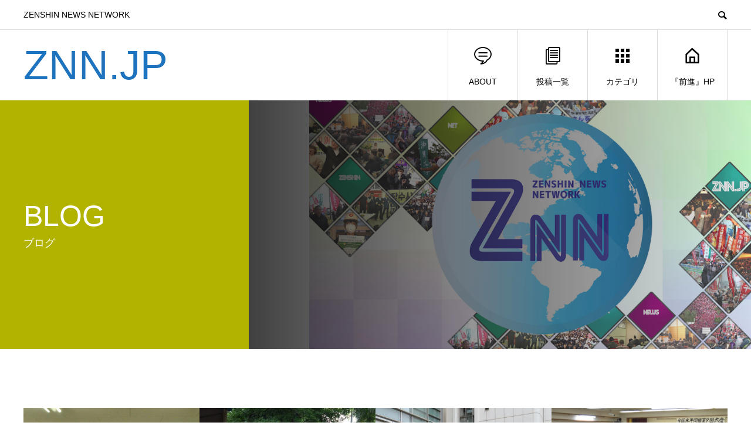

--- FILE ---
content_type: text/html; charset=UTF-8
request_url: https://znn.jp/date/2020/07
body_size: 8786
content:
<!DOCTYPE html>
<html lang="ja" prefix="og: http://ogp.me/ns#">
<head>
<meta charset="UTF-8">
<meta name="viewport" content="width=device-width">
<meta name="format-detection" content="telephone=no">
<meta name="description" content="2020年 7月の記事一覧">
<title>2020年 7月の記事一覧 &#8211; ZNN.JP</title>
<link rel='dns-prefetch' href='//webfonts.xserver.jp' />
<link rel='dns-prefetch' href='//s.w.org' />
<link rel="alternate" type="application/rss+xml" title="ZNN.JP &raquo; フィード" href="https://znn.jp/feed" />
<link rel="alternate" type="application/rss+xml" title="ZNN.JP &raquo; コメントフィード" href="https://znn.jp/comments/feed" />
		<script type="text/javascript">
			window._wpemojiSettings = {"baseUrl":"https:\/\/s.w.org\/images\/core\/emoji\/11\/72x72\/","ext":".png","svgUrl":"https:\/\/s.w.org\/images\/core\/emoji\/11\/svg\/","svgExt":".svg","source":{"concatemoji":"https:\/\/znn.jp\/wp-includes\/js\/wp-emoji-release.min.js?ver=4.9.26"}};
			!function(e,a,t){var n,r,o,i=a.createElement("canvas"),p=i.getContext&&i.getContext("2d");function s(e,t){var a=String.fromCharCode;p.clearRect(0,0,i.width,i.height),p.fillText(a.apply(this,e),0,0);e=i.toDataURL();return p.clearRect(0,0,i.width,i.height),p.fillText(a.apply(this,t),0,0),e===i.toDataURL()}function c(e){var t=a.createElement("script");t.src=e,t.defer=t.type="text/javascript",a.getElementsByTagName("head")[0].appendChild(t)}for(o=Array("flag","emoji"),t.supports={everything:!0,everythingExceptFlag:!0},r=0;r<o.length;r++)t.supports[o[r]]=function(e){if(!p||!p.fillText)return!1;switch(p.textBaseline="top",p.font="600 32px Arial",e){case"flag":return s([55356,56826,55356,56819],[55356,56826,8203,55356,56819])?!1:!s([55356,57332,56128,56423,56128,56418,56128,56421,56128,56430,56128,56423,56128,56447],[55356,57332,8203,56128,56423,8203,56128,56418,8203,56128,56421,8203,56128,56430,8203,56128,56423,8203,56128,56447]);case"emoji":return!s([55358,56760,9792,65039],[55358,56760,8203,9792,65039])}return!1}(o[r]),t.supports.everything=t.supports.everything&&t.supports[o[r]],"flag"!==o[r]&&(t.supports.everythingExceptFlag=t.supports.everythingExceptFlag&&t.supports[o[r]]);t.supports.everythingExceptFlag=t.supports.everythingExceptFlag&&!t.supports.flag,t.DOMReady=!1,t.readyCallback=function(){t.DOMReady=!0},t.supports.everything||(n=function(){t.readyCallback()},a.addEventListener?(a.addEventListener("DOMContentLoaded",n,!1),e.addEventListener("load",n,!1)):(e.attachEvent("onload",n),a.attachEvent("onreadystatechange",function(){"complete"===a.readyState&&t.readyCallback()})),(n=t.source||{}).concatemoji?c(n.concatemoji):n.wpemoji&&n.twemoji&&(c(n.twemoji),c(n.wpemoji)))}(window,document,window._wpemojiSettings);
		</script>
		<style type="text/css">
img.wp-smiley,
img.emoji {
	display: inline !important;
	border: none !important;
	box-shadow: none !important;
	height: 1em !important;
	width: 1em !important;
	margin: 0 .07em !important;
	vertical-align: -0.1em !important;
	background: none !important;
	padding: 0 !important;
}
</style>
<link rel='stylesheet' id='fancybox-css'  href='https://znn.jp/wp-content/plugins/easy-fancybox/css/jquery.fancybox.min.css?ver=1.3.24' type='text/css' media='screen' />
<link rel='stylesheet' id='avant-style-css'  href='https://znn.jp/wp-content/themes/avant_tcd060/style.css?ver=1.2' type='text/css' media='all' />
<script type='text/javascript' src='https://znn.jp/wp-includes/js/jquery/jquery.js?ver=1.12.4'></script>
<script type='text/javascript' src='https://znn.jp/wp-includes/js/jquery/jquery-migrate.min.js?ver=1.4.1'></script>
<script type='text/javascript' src='//webfonts.xserver.jp/js/xserver.js?ver=1.1.0'></script>
<link rel='https://api.w.org/' href='https://znn.jp/wp-json/' />
<link rel="shortcut icon" href="https://znn.jp/wp-content/uploads/2019/02/db180656afc4be4f39bcae48627f7569.png">
<style>
.c-comment__form-submit:hover,.c-pw__btn:hover,.p-cb__item-btn a,.p-headline,.p-index-event__btn a,.p-nav02__item a,.p-readmore__btn,.p-pager__item span,.p-page-links a{background: #1e73be}.c-pw__btn,.p-cb__item-btn a:hover,.p-index-event__btn a:hover,.p-pagetop a:hover,.p-nav02__item a:hover,.p-readmore__btn:hover,.p-page-links > span,.p-page-links a:hover{background: #000000}.p-entry__body a{color: #dd3333}body{font-family: Verdana, "ヒラギノ角ゴ ProN W3", "Hiragino Kaku Gothic ProN", "メイリオ", Meiryo, sans-serif}.c-logo,.p-entry__header02-title,.p-entry__header02-upper-title,.p-entry__title,.p-footer-widgets__item-title,.p-headline h2,.p-headline02__title,.p-page-header__lower-title,.p-page-header__upper-title,.p-widget__title{font-family: "Segoe UI", Verdana, "游ゴシック", YuGothic, "Hiragino Kaku Gothic ProN", Meiryo, sans-serif}.p-page-header__title{transition-delay: 3s}.p-hover-effect--type1:hover img{-webkit-transform: scale(1.2);transform: scale(1.2)}.l-header__logo a{color: #1e73be;font-size: 70px}.l-header{background: #ffffff}.p-global-nav > ul > li > a{color: #000000}.p-global-nav .sub-menu a{background: #000000;color: #ffffff}.p-global-nav .sub-menu a:hover{background: #333333;color: #ffffff}.p-global-nav .menu-item-66608.current-menu-item > a,.p-global-nav .menu-item-66608 > a:hover{color: #000000}.p-global-nav .menu-item-66608.current-menu-item > a::before,.p-global-nav .menu-item-66608 > a:hover::before{background: #000000}.p-global-nav .menu-item-11132.current-menu-item > a,.p-global-nav .menu-item-11132 > a:hover{color: #000000}.p-global-nav .menu-item-11132.current-menu-item > a::before,.p-global-nav .menu-item-11132 > a:hover::before{background: #000000}.p-global-nav .menu-item-11141.current-menu-item > a,.p-global-nav .menu-item-11141 > a:hover{color: #000000}.p-global-nav .menu-item-11141.current-menu-item > a::before,.p-global-nav .menu-item-11141 > a:hover::before{background: #000000}.p-global-nav .menu-item-11152.current-menu-item > a,.p-global-nav .menu-item-11152 > a:hover{color: #000000}.p-global-nav .menu-item-11152.current-menu-item > a::before,.p-global-nav .menu-item-11152 > a:hover::before{background: #000000}.p-footer-links{background: #f3f3f3}.p-footer-widgets{background: #ffffff}.p-copyright{background: #ffffff}.p-ad-info__label{background: #000000;color: #ffffff;font-size: 11px}#site-info-widget-2 .p-info__btn{background: #000000;color: #ffffff}#site-info-widget-2 .p-info__btn:hover{background: #333333;color: #ffffff}#site-info-widget-3 .p-info__btn{background: #000000;color: #ffffff}#site-info-widget-3 .p-info__btn:hover{background: #333333;color: #ffffff}.p-page-header{background-image: url(https://znn.jp/wp-content/uploads/2019/02/e5c05f514ba4722cda8d0ed22ef13b12.png)}.p-page-header::before{background-color: #b2b200}.p-page-header__upper-title{font-size: 50px}.p-page-header__lower-title{font-size: 32px}.p-article07 a[class^="p-hover-effect--"]{border-radius: 10px}.p-event-cat--30{background: #ff8000;color: #ffffff}.p-event-cat--30:hover{background: #ff8000;color: #ffffff}@media screen and (max-width: 767px) {.p-footer-widgets,.p-social-nav{background: #ffffff}}@media screen and (max-width: 1199px) {.p-global-nav{background: rgba(0,0,0, 1)}.p-global-nav > ul > li > a,.p-global-nav a,.p-global-nav a:hover,.p-global-nav .sub-menu a,.p-global-nav .sub-menu a:hover{color: #ffffff!important}.p-global-nav .menu-item-has-children > a > .sub-menu-toggle::before{border-color: #ffffff}}@media screen and (max-width: 991px) {.p-page-header__upper{background: #b2b200}.p-page-header__lower{background-image: url(https://znn.jp/wp-content/uploads/2019/02/e5c05f514ba4722cda8d0ed22ef13b12.png)}}.c-load--type1 { border: 3px solid rgba(30, 115, 190, 0.2); border-top-color: #1e73be; }
.button-container {
  display: flex !important; /* Flexboxを強制的に適用 */
  justify-content: flex-start; /* 子要素を主軸の開始位置（左端）に揃える */
  align-items: center !important;
  gap: 20px !important; /* マージンを強制的に適用 */
}

.button {
  padding: 10px 20px;
  background-color: #007bff;
  color: #fff;
  text-decoration: none;
  border-radius: 5px;
  /* ボタンの右側にマージンを設定 */
  margin-right: 20px;
}

/* 最後のボタンにマージンをなくす */
.button:last-child {
  margin-right: 0;
}
</style>
<link rel="icon" href="https://znn.jp/wp-content/uploads/2019/02/cropped-ZNNlogo-2-32x32.png" sizes="32x32" />
<link rel="icon" href="https://znn.jp/wp-content/uploads/2019/02/cropped-ZNNlogo-2-192x192.png" sizes="192x192" />
<link rel="apple-touch-icon-precomposed" href="https://znn.jp/wp-content/uploads/2019/02/cropped-ZNNlogo-2-180x180.png" />
<meta name="msapplication-TileImage" content="https://znn.jp/wp-content/uploads/2019/02/cropped-ZNNlogo-2-270x270.png" />
</head>
<body class="archive date">
<div id="site_loader_overlay">
  <div id="site_loader_animation" class="c-load--type1">
      </div>
</div>
<header id="js-header" class="l-header">
  <div class="l-header__upper">
    <div class="l-inner">
      <p class="l-header__desc">ZENSHIN NEWS NETWORK</p>
            <button id="js-header__search" class="l-header__search"></button>
            			<form role="search" method="get" id="js-header__form" class="l-header__form" action="https://znn.jp/">
		    <input class="l-header__form-input" type="text" value="" name="s">
			</form>
          </div>
  </div>
  <div class="l-header__lower l-inner">
    <div class="l-header__logo c-logo">
			      <a href="https://znn.jp/">ZNN.JP</a>
          </div>
    <a href="#" id="js-menu-btn" class="p-menu-btn c-menu-btn"></a>
    <nav id="js-global-nav" class="p-global-nav">
      <ul>
        <li class="p-global-nav__form-wrapper">
          					<form class="p-global-nav__form" action="https://znn.jp/" method="get">
            <input class="p-global-nav__form-input" type="text" value="" name="s">
            <input type="submit" value="&#xe915;" class="p-global-nav__form-submit">
          </form>
                  </li>
        <li id="menu-item-66608" class="menu-item menu-item-type-custom menu-item-object-custom menu-item-66608"><a href="https://znn.jp/2019/03/post-15645.html"><span class="p-global-nav__item-icon p-icon p-icon--special"></span>ABOUT<span class="p-global-nav__toggle"></span></a></li>
<li id="menu-item-11132" class="menu-item menu-item-type-post_type menu-item-object-page current_page_parent menu-item-11132"><a href="https://znn.jp/post"><span class="p-global-nav__item-icon p-icon p-icon--blog"></span>投稿一覧<span class="p-global-nav__toggle"></span></a></li>
<li id="menu-item-11141" class="menu-item menu-item-type-custom menu-item-object-custom menu-item-has-children menu-item-11141"><a href="https://zentest.info/"><span class="p-global-nav__item-icon p-icon p-icon--apps2"></span>カテゴリ<span class="p-global-nav__toggle"></span></a>
<ul class="sub-menu">
	<li id="menu-item-58439" class="menu-item menu-item-type-taxonomy menu-item-object-category menu-item-58439"><a href="https://znn.jp/category/%e4%b8%bb%e5%bc%b5">主張<span class="p-global-nav__toggle"></span></a></li>
	<li id="menu-item-11142" class="menu-item menu-item-type-taxonomy menu-item-object-category menu-item-11142"><a href="https://znn.jp/category/%e9%97%98%e4%ba%89%e8%a8%98%e4%ba%8b">闘争記事<span class="p-global-nav__toggle"></span></a></li>
	<li id="menu-item-58440" class="menu-item menu-item-type-taxonomy menu-item-object-category menu-item-58440"><a href="https://znn.jp/category/%e5%9b%bd%e9%9a%9b%e9%80%a3%e5%b8%af">国際連帯<span class="p-global-nav__toggle"></span></a></li>
	<li id="menu-item-11143" class="menu-item menu-item-type-taxonomy menu-item-object-category menu-item-11143"><a href="https://znn.jp/category/%e5%8a%b4%e5%83%8d%e9%81%8b%e5%8b%95">労働運動<span class="p-global-nav__toggle"></span></a></li>
	<li id="menu-item-11144" class="menu-item menu-item-type-taxonomy menu-item-object-category menu-item-11144"><a href="https://znn.jp/category/%e4%b8%96%e7%95%8c%e3%81%ae%e9%97%98%e3%81%84">世界の闘い<span class="p-global-nav__toggle"></span></a></li>
	<li id="menu-item-11145" class="menu-item menu-item-type-taxonomy menu-item-object-category menu-item-11145"><a href="https://znn.jp/category/%e5%9b%bd%e9%89%84">国鉄<span class="p-global-nav__toggle"></span></a></li>
	<li id="menu-item-11146" class="menu-item menu-item-type-taxonomy menu-item-object-category menu-item-11146"><a href="https://znn.jp/category/%e5%8f%8d%e5%8e%9f%e7%99%ba%e3%83%bb%e5%8f%8d%e6%a0%b8">反原発・反核<span class="p-global-nav__toggle"></span></a></li>
	<li id="menu-item-63941" class="menu-item menu-item-type-taxonomy menu-item-object-category menu-item-63941"><a href="https://znn.jp/category/%e6%b0%91%e9%96%93%e3%83%bb%e5%90%88%e5%90%8c%e5%8a%b4%e7%b5%84">民間・合同労組<span class="p-global-nav__toggle"></span></a></li>
	<li id="menu-item-11147" class="menu-item menu-item-type-taxonomy menu-item-object-category menu-item-11147"><a href="https://znn.jp/category/%e5%bc%be%e5%9c%a7%e3%81%a8%e3%81%ae%e9%97%98%e3%81%84">弾圧との闘い<span class="p-global-nav__toggle"></span></a></li>
	<li id="menu-item-11148" class="menu-item menu-item-type-taxonomy menu-item-object-category menu-item-11148"><a href="https://znn.jp/category/%e5%ad%a6%e7%94%9f%e9%81%8b%e5%8b%95">学生運動<span class="p-global-nav__toggle"></span></a></li>
	<li id="menu-item-11149" class="menu-item menu-item-type-taxonomy menu-item-object-category menu-item-11149"><a href="https://znn.jp/category/%e4%b8%89%e9%87%8c%e5%a1%9a">三里塚<span class="p-global-nav__toggle"></span></a></li>
	<li id="menu-item-11150" class="menu-item menu-item-type-taxonomy menu-item-object-category menu-item-11150"><a href="https://znn.jp/category/%e3%81%8a%e7%9f%a5%e3%82%89%e3%81%9b">お知らせ<span class="p-global-nav__toggle"></span></a></li>
	<li id="menu-item-251756" class="menu-item menu-item-type-taxonomy menu-item-object-category menu-item-251756"><a href="https://znn.jp/category/%e5%a4%a7%e5%9d%82%e6%ad%a3%e6%98%8e%e5%90%8c%e5%bf%97">大坂正明同志<span class="p-global-nav__toggle"></span></a></li>
	<li id="menu-item-251758" class="menu-item menu-item-type-taxonomy menu-item-object-category menu-item-251758"><a href="https://znn.jp/category/%e6%88%a6%e4%ba%89%e3%83%bb%e6%94%b9%e6%86%b2%e9%98%bb%e6%ad%a2">戦争・改憲阻止<span class="p-global-nav__toggle"></span></a></li>
	<li id="menu-item-251757" class="menu-item menu-item-type-taxonomy menu-item-object-category menu-item-251757"><a href="https://znn.jp/category/%e5%ae%89%e4%bf%9d%e3%83%bb%e6%b2%96%e7%b8%84">安保・沖縄<span class="p-global-nav__toggle"></span></a></li>
	<li id="menu-item-251755" class="menu-item menu-item-type-taxonomy menu-item-object-category menu-item-251755"><a href="https://znn.jp/category/%e5%8c%bb%e7%99%82%e7%a6%8f%e7%a5%89">医療福祉<span class="p-global-nav__toggle"></span></a></li>
	<li id="menu-item-11151" class="menu-item menu-item-type-taxonomy menu-item-object-category menu-item-11151"><a href="https://znn.jp/category/%e6%9c%aa%e5%88%86%e9%a1%9e">未分類<span class="p-global-nav__toggle"></span></a></li>
	<li id="menu-item-389124" class="menu-item menu-item-type-taxonomy menu-item-object-category menu-item-389124"><a href="https://znn.jp/category/english">English<span class="p-global-nav__toggle"></span></a></li>
</ul>
</li>
<li id="menu-item-11152" class="menu-item menu-item-type-custom menu-item-object-custom menu-item-11152"><a href="http://www.zenshin.org/zh/"><span class="p-global-nav__item-icon p-icon p-icon--home"></span>『前進』HP<span class="p-global-nav__toggle"></span></a></li>
      </ul>
    </nav>
  </div>
</header>
<main class="l-main">
    <header class="p-page-header">
    <div class="p-page-header__inner">
      <div class="p-page-header__upper">
        <h1 class="p-page-header__upper-title">BLOG</h1>
        <p class="p-page-header__upper-sub">ブログ</p>
      </div>
      <div class="p-page-header__lower">
        <h2 class="p-page-header__lower-title"></h2>
        <p class="p-page-header__lower-desc"></p>
      </div>
    </div>
  </header>
  <div class="l-contents l-inner">
    <div class="l-primary">
      <div class="p-blog-list">
                <article class="p-blog-list__item p-article01">
          <a class="p-article01__img p-hover-effect--type1" href="https://znn.jp/2020/07/post-52930.html">
            <img width="450" height="450" src="https://znn.jp/wp-content/uploads/2020/07/20200730a-1-450x450.jpg" class="attachment-size1 size-size1 wp-post-image" alt="" srcset="https://znn.jp/wp-content/uploads/2020/07/20200730a-1-450x450.jpg 450w, https://znn.jp/wp-content/uploads/2020/07/20200730a-1-150x150.jpg 150w, https://znn.jp/wp-content/uploads/2020/07/20200730a-1-300x300.jpg 300w, https://znn.jp/wp-content/uploads/2020/07/20200730a-1-180x180.jpg 180w, https://znn.jp/wp-content/uploads/2020/07/20200730a-1-440x440.jpg 440w, https://znn.jp/wp-content/uploads/2020/07/20200730a-1-120x120.jpg 120w" sizes="(max-width: 450px) 100vw, 450px" />          </a>
          <div class="p-article01__content">
            <h3 class="p-article01__title">
              <a href="https://znn.jp/2020/07/post-52930.html" title="労働者の組織化に確信　動労総連合青年部が大会">労働者の組織化に確信　動労総連合青年部が大会</a>
            </h3>
                        <p class="p-article01__meta">
              <time class="p-article01__date" datetime="2020-07-30">2020.07.30</time>            </p>
                      </div>
        </article>
                <article class="p-blog-list__item p-article01">
          <a class="p-article01__img p-hover-effect--type1" href="https://znn.jp/2020/07/post-51870.html">
            <img width="450" height="450" src="https://znn.jp/wp-content/uploads/2020/07/20200724b-1-450x450.jpg" class="attachment-size1 size-size1 wp-post-image" alt="" srcset="https://znn.jp/wp-content/uploads/2020/07/20200724b-1-450x450.jpg 450w, https://znn.jp/wp-content/uploads/2020/07/20200724b-1-150x150.jpg 150w, https://znn.jp/wp-content/uploads/2020/07/20200724b-1-300x300.jpg 300w, https://znn.jp/wp-content/uploads/2020/07/20200724b-1-180x180.jpg 180w, https://znn.jp/wp-content/uploads/2020/07/20200724b-1-440x440.jpg 440w, https://znn.jp/wp-content/uploads/2020/07/20200724b-1-120x120.jpg 120w" sizes="(max-width: 450px) 100vw, 450px" />          </a>
          <div class="p-article01__content">
            <h3 class="p-article01__title">
              <a href="https://znn.jp/2020/07/post-51870.html" title="三里塚第８５回一斉行動―ＮＡＡの第３滑走路用地買収策動と対決">三里塚第８５回一斉行動―ＮＡＡの第３滑走路用地買収策動と対...</a>
            </h3>
                        <p class="p-article01__meta">
              <time class="p-article01__date" datetime="2020-07-24">2020.07.24</time>            </p>
                      </div>
        </article>
                <article class="p-blog-list__item p-article01">
          <a class="p-article01__img p-hover-effect--type1" href="https://znn.jp/2020/07/post-51867.html">
            <img width="450" height="450" src="https://znn.jp/wp-content/uploads/2020/07/20200724a-1-450x450.jpg" class="attachment-size1 size-size1 wp-post-image" alt="" srcset="https://znn.jp/wp-content/uploads/2020/07/20200724a-1-450x450.jpg 450w, https://znn.jp/wp-content/uploads/2020/07/20200724a-1-150x150.jpg 150w, https://znn.jp/wp-content/uploads/2020/07/20200724a-1-300x300.jpg 300w, https://znn.jp/wp-content/uploads/2020/07/20200724a-1-180x180.jpg 180w, https://znn.jp/wp-content/uploads/2020/07/20200724a-1-440x440.jpg 440w, https://znn.jp/wp-content/uploads/2020/07/20200724a-1-120x120.jpg 120w" sizes="(max-width: 450px) 100vw, 450px" />          </a>
          <div class="p-article01__content">
            <h3 class="p-article01__title">
              <a href="https://znn.jp/2020/07/post-51867.html" title="三里塚新やぐら裁判―内田裁判長の結審強行を弾劾">三里塚新やぐら裁判―内田裁判長の結審強行を弾劾</a>
            </h3>
                        <p class="p-article01__meta">
              <time class="p-article01__date" datetime="2020-07-24">2020.07.24</time>            </p>
                      </div>
        </article>
                <article class="p-blog-list__item p-article01">
          <a class="p-article01__img p-hover-effect--type1" href="https://znn.jp/2020/07/post-51796.html">
            <img width="450" height="450" src="https://znn.jp/wp-content/uploads/2020/07/20200723b-1-450x450.jpg" class="attachment-size1 size-size1 wp-post-image" alt="" srcset="https://znn.jp/wp-content/uploads/2020/07/20200723b-1-450x450.jpg 450w, https://znn.jp/wp-content/uploads/2020/07/20200723b-1-150x150.jpg 150w, https://znn.jp/wp-content/uploads/2020/07/20200723b-1-300x300.jpg 300w, https://znn.jp/wp-content/uploads/2020/07/20200723b-1-180x180.jpg 180w, https://znn.jp/wp-content/uploads/2020/07/20200723b-1-440x440.jpg 440w, https://znn.jp/wp-content/uploads/2020/07/20200723b-1-120x120.jpg 120w" sizes="(max-width: 450px) 100vw, 450px" />          </a>
          <div class="p-article01__content">
            <h3 class="p-article01__title">
              <a href="https://znn.jp/2020/07/post-51796.html" title="全国水平同盟第９回大会開く　〝コロナ情勢下、先頭で闘う〟">全国水平同盟第９回大会開く　〝コロナ情勢下、先頭で闘う〟</a>
            </h3>
                        <p class="p-article01__meta">
              <time class="p-article01__date" datetime="2020-07-23">2020.07.23</time>            </p>
                      </div>
        </article>
                <article class="p-blog-list__item p-article01">
          <a class="p-article01__img p-hover-effect--type1" href="https://znn.jp/2020/07/post-51792.html">
            <img width="450" height="401" src="https://znn.jp/wp-content/uploads/2020/07/20200723a-1-450x401.jpeg" class="attachment-size1 size-size1 wp-post-image" alt="" />          </a>
          <div class="p-article01__content">
            <h3 class="p-article01__title">
              <a href="https://znn.jp/2020/07/post-51792.html" title="アメリカ医療労働者がストライキ">アメリカ医療労働者がストライキ</a>
            </h3>
                        <p class="p-article01__meta">
              <time class="p-article01__date" datetime="2020-07-23">2020.07.23</time>            </p>
                      </div>
        </article>
                <article class="p-blog-list__item p-article01">
          <a class="p-article01__img p-hover-effect--type1" href="https://znn.jp/2020/07/post-50499.html">
            <img width="450" height="450" src="https://znn.jp/wp-content/uploads/2020/07/20200716b-1-450x450.jpg" class="attachment-size1 size-size1 wp-post-image" alt="" srcset="https://znn.jp/wp-content/uploads/2020/07/20200716b-1-450x450.jpg 450w, https://znn.jp/wp-content/uploads/2020/07/20200716b-1-150x150.jpg 150w, https://znn.jp/wp-content/uploads/2020/07/20200716b-1-300x300.jpg 300w, https://znn.jp/wp-content/uploads/2020/07/20200716b-1-180x180.jpg 180w, https://znn.jp/wp-content/uploads/2020/07/20200716b-1-440x440.jpg 440w, https://znn.jp/wp-content/uploads/2020/07/20200716b-1-120x120.jpg 120w" sizes="(max-width: 450px) 100vw, 450px" />          </a>
          <div class="p-article01__content">
            <h3 class="p-article01__title">
              <a href="https://znn.jp/2020/07/post-50499.html" title="香港予備選、６１万人が投票　国安法粉砕へ青年先頭に決起">香港予備選、６１万人が投票　国安法粉砕へ青年先頭に決起</a>
            </h3>
                        <p class="p-article01__meta">
              <time class="p-article01__date" datetime="2020-07-16">2020.07.16</time>            </p>
                      </div>
        </article>
                <article class="p-blog-list__item p-article01">
          <a class="p-article01__img p-hover-effect--type1" href="https://znn.jp/2020/07/post-50468.html">
            <img width="450" height="450" src="https://znn.jp/wp-content/uploads/2020/07/20200716a-1-450x450.jpg" class="attachment-size1 size-size1 wp-post-image" alt="" srcset="https://znn.jp/wp-content/uploads/2020/07/20200716a-1-450x450.jpg 450w, https://znn.jp/wp-content/uploads/2020/07/20200716a-1-150x150.jpg 150w, https://znn.jp/wp-content/uploads/2020/07/20200716a-1-300x300.jpg 300w, https://znn.jp/wp-content/uploads/2020/07/20200716a-1-180x180.jpg 180w, https://znn.jp/wp-content/uploads/2020/07/20200716a-1-440x440.jpg 440w, https://znn.jp/wp-content/uploads/2020/07/20200716a-1-120x120.jpg 120w" sizes="(max-width: 450px) 100vw, 450px" />          </a>
          <div class="p-article01__content">
            <h3 class="p-article01__title">
              <a href="https://znn.jp/2020/07/post-50468.html" title="泉佐野で集会とデモ　「関西空港の軍事利用許すな」">泉佐野で集会とデモ　「関西空港の軍事利用許すな」</a>
            </h3>
                        <p class="p-article01__meta">
              <time class="p-article01__date" datetime="2020-07-16">2020.07.16</time>            </p>
                      </div>
        </article>
                <article class="p-blog-list__item p-article01">
          <a class="p-article01__img p-hover-effect--type1" href="https://znn.jp/2020/07/post-49969.html">
            <img width="450" height="450" src="https://znn.jp/wp-content/uploads/2020/07/20200713c-1-450x450.jpg" class="attachment-size1 size-size1 wp-post-image" alt="" srcset="https://znn.jp/wp-content/uploads/2020/07/20200713c-1-450x450.jpg 450w, https://znn.jp/wp-content/uploads/2020/07/20200713c-1-150x150.jpg 150w, https://znn.jp/wp-content/uploads/2020/07/20200713c-1-300x300.jpg 300w, https://znn.jp/wp-content/uploads/2020/07/20200713c-1-180x180.jpg 180w, https://znn.jp/wp-content/uploads/2020/07/20200713c-1-440x440.jpg 440w, https://znn.jp/wp-content/uploads/2020/07/20200713c-1-120x120.jpg 120w" sizes="(max-width: 450px) 100vw, 450px" />          </a>
          <div class="p-article01__content">
            <h3 class="p-article01__title">
              <a href="https://znn.jp/2020/07/post-49969.html" title="第３回天神峰樫の木まつり―「成田Ｂ滑走路閉鎖」を体感しデモと交流集会">第３回天神峰樫の木まつり―「成田Ｂ滑走路閉鎖」を体感しデモ...</a>
            </h3>
                        <p class="p-article01__meta">
              <time class="p-article01__date" datetime="2020-07-13">2020.07.13</time>            </p>
                      </div>
        </article>
                <article class="p-blog-list__item p-article01">
          <a class="p-article01__img p-hover-effect--type1" href="https://znn.jp/2020/07/post-49933.html">
            <img width="450" height="450" src="https://znn.jp/wp-content/uploads/2020/07/20200713b-1-2-450x450.jpg" class="attachment-size1 size-size1 wp-post-image" alt="" srcset="https://znn.jp/wp-content/uploads/2020/07/20200713b-1-2-450x450.jpg 450w, https://znn.jp/wp-content/uploads/2020/07/20200713b-1-2-150x150.jpg 150w, https://znn.jp/wp-content/uploads/2020/07/20200713b-1-2-300x300.jpg 300w, https://znn.jp/wp-content/uploads/2020/07/20200713b-1-2-180x180.jpg 180w, https://znn.jp/wp-content/uploads/2020/07/20200713b-1-2-440x440.jpg 440w, https://znn.jp/wp-content/uploads/2020/07/20200713b-1-2-120x120.jpg 120w" sizes="(max-width: 450px) 100vw, 450px" />          </a>
          <div class="p-article01__content">
            <h3 class="p-article01__title">
              <a href="https://znn.jp/2020/07/post-49933.html" title="不当判決に控訴し闘う　仙台市社協裁判原告　村岡靖昭">不当判決に控訴し闘う　仙台市社協裁判原告　村岡靖昭</a>
            </h3>
                        <p class="p-article01__meta">
              <time class="p-article01__date" datetime="2020-07-13">2020.07.13</time>            </p>
                      </div>
        </article>
                <article class="p-blog-list__item p-article01">
          <a class="p-article01__img p-hover-effect--type1" href="https://znn.jp/2020/07/post-49926.html">
            <img width="450" height="450" src="https://znn.jp/wp-content/uploads/2020/07/20200713a-1-450x450.jpg" class="attachment-size1 size-size1 wp-post-image" alt="" srcset="https://znn.jp/wp-content/uploads/2020/07/20200713a-1-450x450.jpg 450w, https://znn.jp/wp-content/uploads/2020/07/20200713a-1-150x150.jpg 150w, https://znn.jp/wp-content/uploads/2020/07/20200713a-1-300x300.jpg 300w, https://znn.jp/wp-content/uploads/2020/07/20200713a-1-180x180.jpg 180w, https://znn.jp/wp-content/uploads/2020/07/20200713a-1-440x440.jpg 440w, https://znn.jp/wp-content/uploads/2020/07/20200713a-1-120x120.jpg 120w" sizes="(max-width: 450px) 100vw, 450px" />          </a>
          <div class="p-article01__content">
            <h3 class="p-article01__title">
              <a href="https://znn.jp/2020/07/post-49926.html" title="韓国・旭支会闘争が５周年　「勝利し職場に戻るまで闘う」">韓国・旭支会闘争が５周年　「勝利し職場に戻るまで闘う」</a>
            </h3>
                        <p class="p-article01__meta">
              <time class="p-article01__date" datetime="2020-07-13">2020.07.13</time>            </p>
                      </div>
        </article>
              </div><!-- /.p-blog-list -->
            <ul class="p-pager">
                <li class="p-pager__item"><span aria-current='page' class='page-numbers current'>1</span></li>
                <li class="p-pager__item"><a class='page-numbers' href='https://znn.jp/date/2020/07/page/2'>2</a></li>
              </ul>
          </div><!-- /.l-primary -->
  </div><!-- /.l-contents -->
</main>
<footer class="l-footer">
      <div class="p-footer-widgets">
    <div class="p-footer-widgets__inner l-inner">
      <div class="p-footer-widgets__item site-info-widget" id="site-info-widget-2">
    <div class="p-info">
                  <div class="p-info__text">前進社 〒132-0025 東京都江戸川区松江1-12-7<br />
『前進』・毎週月曜日発行 <br />
2000年6月5日公式サイトzenshin.org開設<br />
2008年3月17日速報版サイト開設.<br />
2019年3月4日ZNN.JPサイト開設.</div>
                  <a class="p-info__btn p-btn" href="http://www.zenshin.org/zh/publication/about/shisya.html" target="_blank">お問い合わせ（安心メール）</a>
          </div>
    </div>
<div class="p-footer-widgets__item tcdw_archive_list_widget" id="tcdw_archive_list_widget-5">
<h2 class="p-footer-widgets__item-title">アーカイブ</h2>		<div class="p-dropdown">
			<div class="p-dropdown__title">月を選択</div>
			<ul class="p-dropdown__list">
					<li><a href='https://znn.jp/date/2026/01'>2026年1月</a></li>
	<li><a href='https://znn.jp/date/2025/12'>2025年12月</a></li>
	<li><a href='https://znn.jp/date/2025/11'>2025年11月</a></li>
	<li><a href='https://znn.jp/date/2025/10'>2025年10月</a></li>
	<li><a href='https://znn.jp/date/2025/09'>2025年9月</a></li>
	<li><a href='https://znn.jp/date/2025/08'>2025年8月</a></li>
	<li><a href='https://znn.jp/date/2025/07'>2025年7月</a></li>
	<li><a href='https://znn.jp/date/2025/06'>2025年6月</a></li>
	<li><a href='https://znn.jp/date/2025/05'>2025年5月</a></li>
	<li><a href='https://znn.jp/date/2025/04'>2025年4月</a></li>
	<li><a href='https://znn.jp/date/2025/03'>2025年3月</a></li>
	<li><a href='https://znn.jp/date/2025/02'>2025年2月</a></li>
	<li><a href='https://znn.jp/date/2025/01'>2025年1月</a></li>
	<li><a href='https://znn.jp/date/2024/12'>2024年12月</a></li>
	<li><a href='https://znn.jp/date/2024/11'>2024年11月</a></li>
	<li><a href='https://znn.jp/date/2024/10'>2024年10月</a></li>
	<li><a href='https://znn.jp/date/2024/09'>2024年9月</a></li>
	<li><a href='https://znn.jp/date/2024/08'>2024年8月</a></li>
	<li><a href='https://znn.jp/date/2024/07'>2024年7月</a></li>
	<li><a href='https://znn.jp/date/2024/06'>2024年6月</a></li>
	<li><a href='https://znn.jp/date/2024/05'>2024年5月</a></li>
	<li><a href='https://znn.jp/date/2024/04'>2024年4月</a></li>
	<li><a href='https://znn.jp/date/2024/03'>2024年3月</a></li>
	<li><a href='https://znn.jp/date/2024/02'>2024年2月</a></li>
	<li><a href='https://znn.jp/date/2024/01'>2024年1月</a></li>
	<li><a href='https://znn.jp/date/2023/12'>2023年12月</a></li>
	<li><a href='https://znn.jp/date/2023/11'>2023年11月</a></li>
	<li><a href='https://znn.jp/date/2023/10'>2023年10月</a></li>
	<li><a href='https://znn.jp/date/2023/09'>2023年9月</a></li>
	<li><a href='https://znn.jp/date/2023/08'>2023年8月</a></li>
	<li><a href='https://znn.jp/date/2023/07'>2023年7月</a></li>
	<li><a href='https://znn.jp/date/2023/06'>2023年6月</a></li>
	<li><a href='https://znn.jp/date/2023/05'>2023年5月</a></li>
	<li><a href='https://znn.jp/date/2023/04'>2023年4月</a></li>
	<li><a href='https://znn.jp/date/2023/03'>2023年3月</a></li>
	<li><a href='https://znn.jp/date/2023/02'>2023年2月</a></li>
	<li><a href='https://znn.jp/date/2023/01'>2023年1月</a></li>
	<li><a href='https://znn.jp/date/2022/12'>2022年12月</a></li>
	<li><a href='https://znn.jp/date/2022/11'>2022年11月</a></li>
	<li><a href='https://znn.jp/date/2022/10'>2022年10月</a></li>
	<li><a href='https://znn.jp/date/2022/09'>2022年9月</a></li>
	<li><a href='https://znn.jp/date/2022/08'>2022年8月</a></li>
	<li><a href='https://znn.jp/date/2022/07'>2022年7月</a></li>
	<li><a href='https://znn.jp/date/2022/06'>2022年6月</a></li>
	<li><a href='https://znn.jp/date/2022/05'>2022年5月</a></li>
	<li><a href='https://znn.jp/date/2022/04'>2022年4月</a></li>
	<li><a href='https://znn.jp/date/2022/03'>2022年3月</a></li>
	<li><a href='https://znn.jp/date/2022/02'>2022年2月</a></li>
	<li><a href='https://znn.jp/date/2022/01'>2022年1月</a></li>
	<li><a href='https://znn.jp/date/2021/12'>2021年12月</a></li>
	<li><a href='https://znn.jp/date/2021/11'>2021年11月</a></li>
	<li><a href='https://znn.jp/date/2021/10'>2021年10月</a></li>
	<li><a href='https://znn.jp/date/2021/09'>2021年9月</a></li>
	<li><a href='https://znn.jp/date/2021/08'>2021年8月</a></li>
	<li><a href='https://znn.jp/date/2021/07'>2021年7月</a></li>
	<li><a href='https://znn.jp/date/2021/06'>2021年6月</a></li>
	<li><a href='https://znn.jp/date/2021/05'>2021年5月</a></li>
	<li><a href='https://znn.jp/date/2021/04'>2021年4月</a></li>
	<li><a href='https://znn.jp/date/2021/03'>2021年3月</a></li>
	<li><a href='https://znn.jp/date/2021/02'>2021年2月</a></li>
	<li><a href='https://znn.jp/date/2021/01'>2021年1月</a></li>
	<li><a href='https://znn.jp/date/2020/12'>2020年12月</a></li>
	<li><a href='https://znn.jp/date/2020/11'>2020年11月</a></li>
	<li><a href='https://znn.jp/date/2020/10'>2020年10月</a></li>
	<li><a href='https://znn.jp/date/2020/09'>2020年9月</a></li>
	<li><a href='https://znn.jp/date/2020/08'>2020年8月</a></li>
	<li><a href='https://znn.jp/date/2020/07'>2020年7月</a></li>
	<li><a href='https://znn.jp/date/2020/06'>2020年6月</a></li>
	<li><a href='https://znn.jp/date/2020/05'>2020年5月</a></li>
	<li><a href='https://znn.jp/date/2020/04'>2020年4月</a></li>
	<li><a href='https://znn.jp/date/2020/03'>2020年3月</a></li>
	<li><a href='https://znn.jp/date/2020/02'>2020年2月</a></li>
	<li><a href='https://znn.jp/date/2020/01'>2020年1月</a></li>
	<li><a href='https://znn.jp/date/2019/12'>2019年12月</a></li>
	<li><a href='https://znn.jp/date/2019/11'>2019年11月</a></li>
	<li><a href='https://znn.jp/date/2019/10'>2019年10月</a></li>
	<li><a href='https://znn.jp/date/2019/09'>2019年9月</a></li>
	<li><a href='https://znn.jp/date/2019/08'>2019年8月</a></li>
	<li><a href='https://znn.jp/date/2019/07'>2019年7月</a></li>
	<li><a href='https://znn.jp/date/2019/06'>2019年6月</a></li>
	<li><a href='https://znn.jp/date/2019/05'>2019年5月</a></li>
	<li><a href='https://znn.jp/date/2019/04'>2019年4月</a></li>
	<li><a href='https://znn.jp/date/2019/03'>2019年3月</a></li>
	<li><a href='https://znn.jp/date/2019/02'>2019年2月</a></li>
	<li><a href='https://znn.jp/date/2019/01'>2019年1月</a></li>
	<li><a href='https://znn.jp/date/2018/12'>2018年12月</a></li>
	<li><a href='https://znn.jp/date/2018/11'>2018年11月</a></li>
	<li><a href='https://znn.jp/date/2018/10'>2018年10月</a></li>
	<li><a href='https://znn.jp/date/2018/09'>2018年9月</a></li>
	<li><a href='https://znn.jp/date/2018/08'>2018年8月</a></li>
	<li><a href='https://znn.jp/date/2018/07'>2018年7月</a></li>
	<li><a href='https://znn.jp/date/2018/06'>2018年6月</a></li>
	<li><a href='https://znn.jp/date/2018/05'>2018年5月</a></li>
	<li><a href='https://znn.jp/date/2018/04'>2018年4月</a></li>
	<li><a href='https://znn.jp/date/2018/03'>2018年3月</a></li>
	<li><a href='https://znn.jp/date/2018/02'>2018年2月</a></li>
	<li><a href='https://znn.jp/date/2018/01'>2018年1月</a></li>
	<li><a href='https://znn.jp/date/2017/12'>2017年12月</a></li>
	<li><a href='https://znn.jp/date/2017/11'>2017年11月</a></li>
	<li><a href='https://znn.jp/date/2017/10'>2017年10月</a></li>
	<li><a href='https://znn.jp/date/2017/09'>2017年9月</a></li>
	<li><a href='https://znn.jp/date/2017/08'>2017年8月</a></li>
	<li><a href='https://znn.jp/date/2017/07'>2017年7月</a></li>
	<li><a href='https://znn.jp/date/2017/06'>2017年6月</a></li>
	<li><a href='https://znn.jp/date/2017/05'>2017年5月</a></li>
	<li><a href='https://znn.jp/date/2017/04'>2017年4月</a></li>
	<li><a href='https://znn.jp/date/2017/03'>2017年3月</a></li>
	<li><a href='https://znn.jp/date/2017/02'>2017年2月</a></li>
	<li><a href='https://znn.jp/date/2017/01'>2017年1月</a></li>
	<li><a href='https://znn.jp/date/2016/12'>2016年12月</a></li>
	<li><a href='https://znn.jp/date/2016/11'>2016年11月</a></li>
	<li><a href='https://znn.jp/date/2016/10'>2016年10月</a></li>
	<li><a href='https://znn.jp/date/2016/09'>2016年9月</a></li>
	<li><a href='https://znn.jp/date/2016/08'>2016年8月</a></li>
	<li><a href='https://znn.jp/date/2016/07'>2016年7月</a></li>
	<li><a href='https://znn.jp/date/2016/06'>2016年6月</a></li>
	<li><a href='https://znn.jp/date/2016/05'>2016年5月</a></li>
	<li><a href='https://znn.jp/date/2016/04'>2016年4月</a></li>
	<li><a href='https://znn.jp/date/2016/03'>2016年3月</a></li>
	<li><a href='https://znn.jp/date/2016/02'>2016年2月</a></li>
	<li><a href='https://znn.jp/date/2016/01'>2016年1月</a></li>
	<li><a href='https://znn.jp/date/2015/12'>2015年12月</a></li>
	<li><a href='https://znn.jp/date/2015/11'>2015年11月</a></li>
	<li><a href='https://znn.jp/date/2015/10'>2015年10月</a></li>
	<li><a href='https://znn.jp/date/2015/09'>2015年9月</a></li>
	<li><a href='https://znn.jp/date/2015/08'>2015年8月</a></li>
	<li><a href='https://znn.jp/date/2015/07'>2015年7月</a></li>
	<li><a href='https://znn.jp/date/2015/06'>2015年6月</a></li>
	<li><a href='https://znn.jp/date/2015/05'>2015年5月</a></li>
	<li><a href='https://znn.jp/date/2015/04'>2015年4月</a></li>
	<li><a href='https://znn.jp/date/2015/03'>2015年3月</a></li>
	<li><a href='https://znn.jp/date/2015/02'>2015年2月</a></li>
	<li><a href='https://znn.jp/date/2015/01'>2015年1月</a></li>
	<li><a href='https://znn.jp/date/2014/12'>2014年12月</a></li>
	<li><a href='https://znn.jp/date/2014/11'>2014年11月</a></li>
	<li><a href='https://znn.jp/date/2014/10'>2014年10月</a></li>
	<li><a href='https://znn.jp/date/2014/09'>2014年9月</a></li>
	<li><a href='https://znn.jp/date/2014/08'>2014年8月</a></li>
	<li><a href='https://znn.jp/date/2014/07'>2014年7月</a></li>
	<li><a href='https://znn.jp/date/2014/06'>2014年6月</a></li>
	<li><a href='https://znn.jp/date/2014/05'>2014年5月</a></li>
	<li><a href='https://znn.jp/date/2014/04'>2014年4月</a></li>
	<li><a href='https://znn.jp/date/2014/03'>2014年3月</a></li>
	<li><a href='https://znn.jp/date/2014/02'>2014年2月</a></li>
	<li><a href='https://znn.jp/date/2014/01'>2014年1月</a></li>
	<li><a href='https://znn.jp/date/2013/12'>2013年12月</a></li>
	<li><a href='https://znn.jp/date/2013/11'>2013年11月</a></li>
	<li><a href='https://znn.jp/date/2013/10'>2013年10月</a></li>
	<li><a href='https://znn.jp/date/2013/09'>2013年9月</a></li>
	<li><a href='https://znn.jp/date/2013/08'>2013年8月</a></li>
	<li><a href='https://znn.jp/date/2013/07'>2013年7月</a></li>
	<li><a href='https://znn.jp/date/2013/06'>2013年6月</a></li>
	<li><a href='https://znn.jp/date/2013/05'>2013年5月</a></li>
	<li><a href='https://znn.jp/date/2013/04'>2013年4月</a></li>
	<li><a href='https://znn.jp/date/2013/03'>2013年3月</a></li>
	<li><a href='https://znn.jp/date/2013/02'>2013年2月</a></li>
	<li><a href='https://znn.jp/date/2013/01'>2013年1月</a></li>
	<li><a href='https://znn.jp/date/2012/12'>2012年12月</a></li>
	<li><a href='https://znn.jp/date/2012/11'>2012年11月</a></li>
	<li><a href='https://znn.jp/date/2012/10'>2012年10月</a></li>
	<li><a href='https://znn.jp/date/2012/09'>2012年9月</a></li>
	<li><a href='https://znn.jp/date/2012/08'>2012年8月</a></li>
	<li><a href='https://znn.jp/date/2012/07'>2012年7月</a></li>
	<li><a href='https://znn.jp/date/2012/06'>2012年6月</a></li>
	<li><a href='https://znn.jp/date/2012/05'>2012年5月</a></li>
	<li><a href='https://znn.jp/date/2012/04'>2012年4月</a></li>
	<li><a href='https://znn.jp/date/2012/03'>2012年3月</a></li>
	<li><a href='https://znn.jp/date/2012/02'>2012年2月</a></li>
	<li><a href='https://znn.jp/date/2012/01'>2012年1月</a></li>
	<li><a href='https://znn.jp/date/2011/12'>2011年12月</a></li>
	<li><a href='https://znn.jp/date/2011/11'>2011年11月</a></li>
	<li><a href='https://znn.jp/date/2011/10'>2011年10月</a></li>
	<li><a href='https://znn.jp/date/2011/09'>2011年9月</a></li>
	<li><a href='https://znn.jp/date/2011/08'>2011年8月</a></li>
	<li><a href='https://znn.jp/date/2011/07'>2011年7月</a></li>
	<li><a href='https://znn.jp/date/2011/06'>2011年6月</a></li>
	<li><a href='https://znn.jp/date/2011/05'>2011年5月</a></li>
	<li><a href='https://znn.jp/date/2011/04'>2011年4月</a></li>
	<li><a href='https://znn.jp/date/2011/03'>2011年3月</a></li>
	<li><a href='https://znn.jp/date/2011/02'>2011年2月</a></li>
	<li><a href='https://znn.jp/date/2011/01'>2011年1月</a></li>
	<li><a href='https://znn.jp/date/2010/12'>2010年12月</a></li>
	<li><a href='https://znn.jp/date/2010/11'>2010年11月</a></li>
	<li><a href='https://znn.jp/date/2010/10'>2010年10月</a></li>
	<li><a href='https://znn.jp/date/2010/09'>2010年9月</a></li>
	<li><a href='https://znn.jp/date/2010/08'>2010年8月</a></li>
	<li><a href='https://znn.jp/date/2010/07'>2010年7月</a></li>
	<li><a href='https://znn.jp/date/2010/06'>2010年6月</a></li>
	<li><a href='https://znn.jp/date/2010/05'>2010年5月</a></li>
	<li><a href='https://znn.jp/date/2010/04'>2010年4月</a></li>
	<li><a href='https://znn.jp/date/2010/03'>2010年3月</a></li>
	<li><a href='https://znn.jp/date/2010/02'>2010年2月</a></li>
	<li><a href='https://znn.jp/date/2010/01'>2010年1月</a></li>
	<li><a href='https://znn.jp/date/2009/12'>2009年12月</a></li>
	<li><a href='https://znn.jp/date/2009/11'>2009年11月</a></li>
	<li><a href='https://znn.jp/date/2009/10'>2009年10月</a></li>
	<li><a href='https://znn.jp/date/2009/09'>2009年9月</a></li>
	<li><a href='https://znn.jp/date/2009/08'>2009年8月</a></li>
	<li><a href='https://znn.jp/date/2009/07'>2009年7月</a></li>
	<li><a href='https://znn.jp/date/2009/06'>2009年6月</a></li>
	<li><a href='https://znn.jp/date/2009/05'>2009年5月</a></li>
	<li><a href='https://znn.jp/date/2009/04'>2009年4月</a></li>
	<li><a href='https://znn.jp/date/2009/03'>2009年3月</a></li>
	<li><a href='https://znn.jp/date/2009/02'>2009年2月</a></li>
	<li><a href='https://znn.jp/date/2009/01'>2009年1月</a></li>
	<li><a href='https://znn.jp/date/2008/12'>2008年12月</a></li>
	<li><a href='https://znn.jp/date/2008/11'>2008年11月</a></li>
	<li><a href='https://znn.jp/date/2008/10'>2008年10月</a></li>
	<li><a href='https://znn.jp/date/2008/09'>2008年9月</a></li>
	<li><a href='https://znn.jp/date/2008/08'>2008年8月</a></li>
	<li><a href='https://znn.jp/date/2008/07'>2008年7月</a></li>
	<li><a href='https://znn.jp/date/2008/06'>2008年6月</a></li>
	<li><a href='https://znn.jp/date/2008/05'>2008年5月</a></li>
	<li><a href='https://znn.jp/date/2008/04'>2008年4月</a></li>
	<li><a href='https://znn.jp/date/2008/03'>2008年3月</a></li>
			</ul>
    </div>
		</div>
    </div><!-- /.p-footer-widgets__inner -->
  </div><!-- /.p-footer-widgets -->
  	<ul class="p-social-nav l-inner">
        	  <li class="p-social-nav__item p-social-nav__item--twitter"><a href="https://twitter.com/ZenshinSokuhou" target="_blank"></a></li>
                    	  <li class="p-social-nav__item p-social-nav__item--rss"><a href="https://znn.jp/feed" target="_blank"></a></li>
    	</ul>
  <p class="p-copyright">
    <small>Copyright &copy; ZNN.JP All Rights Reserved.</small>
  </p>
  <div id="js-pagetop" class="p-pagetop"><a href="#"></a></div>
</footer>
</div>
<script type='text/javascript' src='https://znn.jp/wp-content/plugins/easy-fancybox/js/jquery.fancybox.min.js?ver=1.3.24'></script>
<script type='text/javascript'>
var fb_timeout, fb_opts={'overlayShow':true,'hideOnOverlayClick':true,'showCloseButton':true,'margin':20,'centerOnScroll':false,'enableEscapeButton':true,'autoScale':true };
if(typeof easy_fancybox_handler==='undefined'){
var easy_fancybox_handler=function(){
jQuery('.nofancybox,a.wp-block-file__button,a.pin-it-button,a[href*="pinterest.com/pin/create"],a[href*="facebook.com/share"],a[href*="twitter.com/share"]').addClass('nolightbox');
/* IMG */
var fb_IMG_select='a[href*=".jpg"]:not(.nolightbox,li.nolightbox>a),area[href*=".jpg"]:not(.nolightbox),a[href*=".jpeg"]:not(.nolightbox,li.nolightbox>a),area[href*=".jpeg"]:not(.nolightbox),a[href*=".png"]:not(.nolightbox,li.nolightbox>a),area[href*=".png"]:not(.nolightbox),a[href*=".webp"]:not(.nolightbox,li.nolightbox>a),area[href*=".webp"]:not(.nolightbox)';
jQuery(fb_IMG_select).addClass('fancybox image');
var fb_IMG_sections=jQuery('.gallery,.wp-block-gallery,.tiled-gallery,.wp-block-jetpack-tiled-gallery');
fb_IMG_sections.each(function(){jQuery(this).find(fb_IMG_select).attr('rel','gallery-'+fb_IMG_sections.index(this));});
jQuery('a.fancybox,area.fancybox,li.fancybox a').each(function(){jQuery(this).fancybox(jQuery.extend({},fb_opts,{'transitionIn':'elastic','easingIn':'easeOutBack','transitionOut':'elastic','easingOut':'easeInBack','opacity':false,'hideOnContentClick':false,'titleShow':true,'titlePosition':'over','titleFromAlt':true,'showNavArrows':true,'enableKeyboardNav':true,'cyclic':false}))});};
jQuery('a.fancybox-close').on('click',function(e){e.preventDefault();jQuery.fancybox.close()});
};
var easy_fancybox_auto=function(){setTimeout(function(){jQuery('#fancybox-auto').trigger('click')},1000);};
jQuery(easy_fancybox_handler);jQuery(document).on('post-load',easy_fancybox_handler);
jQuery(easy_fancybox_auto);
</script>
<script type='text/javascript' src='https://znn.jp/wp-content/plugins/easy-fancybox/js/jquery.easing.min.js?ver=1.4.1'></script>
<script type='text/javascript' src='https://znn.jp/wp-content/plugins/easy-fancybox/js/jquery.mousewheel.min.js?ver=3.1.13'></script>
<script type='text/javascript' src='https://znn.jp/wp-content/themes/avant_tcd060/assets/js/functions.min.js?ver=1.2'></script>
<script type='text/javascript' src='https://znn.jp/wp-includes/js/wp-embed.min.js?ver=4.9.26'></script>
<script>!function(e){e("#site_loader_overlay").length?(e(window).load(function(){e(".slick-slider").length&&e(".slick-slider").slick("setPosition"),e("#site_loader_animation").delay(600).fadeOut(400),e("#site_loader_overlay").delay(900).fadeOut(800,function(){e(".p-header-content").addClass("is-active")})}),e(function(){setTimeout(function(){e("#site_loader_animation").delay(600).fadeOut(400),e("#site_loader_overlay").delay(900).fadeOut(800)},3000)})):e(".p-header-content").addClass("is-active")}(jQuery);</script>
</body>
</html>
